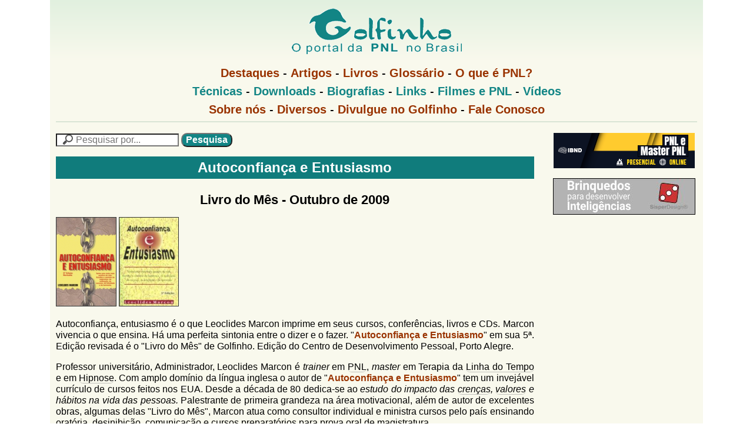

--- FILE ---
content_type: text/html; charset=utf-8
request_url: https://golfinho.com.br/livro-do-mes/autoconfianca-e-entusiasmo.htm
body_size: 11097
content:
<!DOCTYPE html>
<!--[if lt IE 7]><html class="lt-ie9 lt-ie8 lt-ie7" lang="pt-br" dir="ltr"><![endif]-->
<!--[if IE 7]><html class="lt-ie9 lt-ie8" lang="pt-br" dir="ltr"><![endif]-->
<!--[if IE 8]><html class="lt-ie9" lang="pt-br" dir="ltr"><![endif]-->
<!--[if gt IE 8]><!--><html lang="pt-br" dir="ltr" prefix="og: http://ogp.me/ns# article: http://ogp.me/ns/article# book: http://ogp.me/ns/book# profile: http://ogp.me/ns/profile# video: http://ogp.me/ns/video# product: http://ogp.me/ns/product# content: http://purl.org/rss/1.0/modules/content/ dc: http://purl.org/dc/terms/ foaf: http://xmlns.com/foaf/0.1/ rdfs: http://www.w3.org/2000/01/rdf-schema# sioc: http://rdfs.org/sioc/ns# sioct: http://rdfs.org/sioc/types# skos: http://www.w3.org/2004/02/skos/core# xsd: http://www.w3.org/2001/XMLSchema#"><!--<![endif]-->
<head>
<meta charset="utf-8" />
<link href="https://golfinho.com.br/sites/all/themes/trnt/images/iphone-retina-120x120.png" rel="apple-touch-icon" sizes="120x120" />
<link href="https://golfinho.com.br/sites/all/themes/trnt/images/ipad-retina-152x152.png" rel="apple-touch-icon" sizes="152x152" />
<link href="https://golfinho.com.br/sites/all/themes/trnt/images/ipad-standard-76x76.png" rel="apple-touch-icon" sizes="76x76" />
<link href="https://golfinho.com.br/sites/all/themes/trnt/images/default-60x60.png" rel="apple-touch-icon" />
<link href="https://golfinho.com.br/sites/all/themes/trnt/images/default-60x60.png" rel="shortcut icon" />
<link rel="shortcut icon" href="https://golfinho.com.br/favicon.ico" type="image/vnd.microsoft.icon" />
<meta name="viewport" content="width=device-width, initial-scale=1.0, user-scalable=yes" />
<meta name="description" content="Esse livro em sua 5a edição traz sugestões práticas e eficazes que podem auxiliá-lo a se tornar uma pessoa mais autoconfiante e segura." />
<meta name="MobileOptimized" content="width" />
<meta name="HandheldFriendly" content="true" />
<meta name="apple-mobile-web-app-capable" content="yes" />
<meta name="keywords" content="PNL, Leoclides Marcon, técnicas, autoconfiança, sucesso profissional, auto-realização, relações humanas, saúde, exercícios, pensamentos, programação neurolinguistica, neurolinguistica." />
<meta name="generator" content="Drupal 7 (http://drupal.org)" />
<link rel="image_src" href="http://golfinho.com.br/sites/default/files/images/golfinho200x200.png" />
<link rel="canonical" href="https://golfinho.com.br/livro-do-mes/autoconfianca-e-entusiasmo.htm" />
<meta property="og:site_name" content="Golfinho - O Portal da PNL no Brasil" />
<meta property="og:title" content="Autoconfiança e Entusiasmo" />
<meta property="og:description" content="Autoconfiança, entusiasmo é o que Leoclides Marcon imprime em seus cursos, conferências, livros e CDs. Marcon vivencia o que ensina. Há uma perfeita sintonia entre o dizer e o fazer. &quot;Autoconfiança e Entusiasmo&quot; em sua 5ª. Edição revisada é o &quot;Livro do Mês&quot; de Golfinho. Edição do Centro de Desenvolvimento Pessoal, Porto Alegre." />
<meta property="og:updated_time" content="2014-06-13T00:04:35-03:00" />
<meta property="og:image" content="http://golfinho.com.br/sites/default/files/images/golfinho200x200.png" />
<meta property="og:image:type" content="image/png" />
<meta property="og:image:width" content="200" />
<meta property="og:image:height" content="200" />
<meta property="og:locale" content="pt_BR" />
<meta property="article:published_time" content="2014-04-13T13:10:43-03:00" />
<meta property="article:modified_time" content="2014-06-13T00:04:35-03:00" />
<title>Livro do Mês: Autoconfiança e Entusiasmo | Golfinho</title>
<link type="text/css" rel="stylesheet" href="https://golfinho.com.br/sites/default/files/css/css_1ds6V7PtE7CYCZde41yhO3XfwCyLjH-JfWmihCLfZ9Q.css" media="all" />
<link type="text/css" rel="stylesheet" href="https://golfinho.com.br/sites/default/files/css/css_U1Y_aLsYaEGv095vd2gmwLzS5fbByELvIj07YwOd4tY.css" media="all" />
<link type="text/css" rel="stylesheet" href="https://golfinho.com.br/sites/default/files/css/css_-s6vrlX4qHAMSjkn7-f9CX7lXQEu1jsI0pQrGK-pcnQ.css" media="all" />
<link type="text/css" rel="stylesheet" href="https://golfinho.com.br/sites/default/files/css/css_4OZ-9mJE1OxMP1HEUmLyJUSsqCKmA_TIQxLaMHcwLd8.css" media="screen" />
<link type="text/css" rel="stylesheet" href="https://golfinho.com.br/sites/default/files/css/css_GvitveYsrk5_sU3VsuiVvq_HhIIqLA6tBusI082UDwQ.css" media="only screen" />
<link type="text/css" rel="stylesheet" href="https://golfinho.com.br/sites/default/files/css/css_LppEBeIQo29RjgIlEhUaOB00RID2f1rR_aOUMZlkEdw.css" media="screen" />
<link type="text/css" rel="stylesheet" href="https://golfinho.com.br/sites/default/files/css/css_tDbM5IJvm4lYo7ApZWRjRXWM1Cm_dhBIsdnKtxaBbgM.css" media="all" />
<link type="text/css" rel="stylesheet" href="https://golfinho.com.br/sites/default/files/css/css_3zHLxjEsBycNEeRMDoJ1vx4go_XGWQITWnV4Wana-IA.css" media="only screen" />
<link type="text/css" rel="stylesheet" href="https://golfinho.com.br/sites/default/files/css/css_AbpHGcgLb-kRsJGnwFEktk7uzpZOCcBY74-YBdrKVGs.css" media="screen" />

<!--[if lt IE 8]>
<link type="text/css" rel="stylesheet" href="https://golfinho.com.br/sites/default/files/css/css_reur1-RX9x2uqDVEJYGn_wdONfl7b1-HQiSiY8o5w3U.css" media="screen" />
<![endif]-->
<link type="text/css" rel="stylesheet" href="https://golfinho.com.br/sites/default/files/css/css_3jF6EmJAGGQSz4Hat0vbJX9fGzvg3TKRjPm7XwGX6Mo.css" media="all" />
<script type="text/javascript" src="https://golfinho.com.br/sites/default/files/js/js_tm1gahPj5RurExr4Zj4GdGvvL7W4-u6_XRVeEsXyp3Q.js"></script>
<script type="text/javascript" src="https://golfinho.com.br/sites/default/files/js/js_U_-s7A3S8g421YL_XN7UbnUiAo6g67P3iTj5KkByCbY.js"></script>
<script type="text/javascript" src="https://golfinho.com.br/sites/default/files/js/js_lcw8rd-FVuwAagGiMAe0KfxQL11R4iZ00XNI5JBIFqM.js"></script>
<script type="text/javascript">
<!--//--><![CDATA[//><!--
(function(i,s,o,g,r,a,m){i["GoogleAnalyticsObject"]=r;i[r]=i[r]||function(){(i[r].q=i[r].q||[]).push(arguments)},i[r].l=1*new Date();a=s.createElement(o),m=s.getElementsByTagName(o)[0];a.async=1;a.src=g;m.parentNode.insertBefore(a,m)})(window,document,"script","https://golfinho.com.br/sites/default/files/googleanalytics/analytics.js?t07qs2","ga");ga("create", "UA-53002398-1", {"cookieDomain":"auto"});ga("require", "linkid", "linkid.js");ga("set", "page", location.pathname + location.search + location.hash);ga("send", "pageview");
//--><!]]>
</script>
<script type="text/javascript" src="https://golfinho.com.br/sites/default/files/js/js_-aTBLsc7TUx64Z2A_ICABKY-yAuW7vqgPREjqFxpUKI.js"></script>
<script type="text/javascript" src="https://golfinho.com.br/sites/default/files/js/js_ZzTYP0TqbLLn904R-M0jE5gRX-8rJYxwPz_HlocKvik.js"></script>
<script type="text/javascript">
<!--//--><![CDATA[//><!--
jQuery.extend(Drupal.settings, {"basePath":"\/","pathPrefix":"","ajaxPageState":{"theme":"trnt","theme_token":"lu_adG9C9nBptqY6yivMJzKBWZ2pUMuMlKb3auxi8dM","js":{"sites\/all\/modules\/clientside_validation\/clientside_validation.ie8.js":1,"sites\/all\/modules\/clientside_validation\/clientside_validation_html5\/clientside_validation_html5.js":1,"sites\/all\/modules\/clientside_validation\/clientside_validation.js":1,"misc\/jquery.js":1,"misc\/jquery.once.js":1,"misc\/drupal.js":1,"sites\/all\/modules\/admin_menu\/admin_devel\/admin_devel.js":1,"sites\/all\/modules\/br_address\/br_address.js":1,"sites\/all\/modules\/extlink\/extlink.js":1,"public:\/\/languages\/pt-br_VnBxCeW8ItsFGrxBDC8Z7fBgppGtEL8PZcsfqe3ZwuQ.js":1,"sites\/all\/modules\/custom_search\/js\/custom_search.js":1,"sites\/all\/modules\/responsive_menus\/styles\/responsive_menus_simple\/js\/responsive_menus_simple.js":1,"sites\/all\/modules\/google_analytics\/googleanalytics.js":1,"0":1,"sites\/all\/modules\/clientside_validation\/jquery-validate\/jquery.validate.js":1,"sites\/all\/themes\/adaptivetheme\/adaptivetheme\/at_core\/scripts\/scalefix.js":1,"sites\/all\/themes\/adaptivetheme\/adaptivetheme\/at_core\/scripts\/matchMedia.js":1,"sites\/all\/themes\/adaptivetheme\/adaptivetheme\/at_core\/scripts\/matchMedia.addListener.js":1,"sites\/all\/themes\/adaptivetheme\/adaptivetheme\/at_core\/scripts\/outside-events.js":1,"sites\/all\/themes\/adaptivetheme\/adaptivetheme\/at_core\/scripts\/menu-toggle.js":1},"css":{"modules\/system\/system.base.css":1,"modules\/system\/system.menus.css":1,"modules\/system\/system.messages.css":1,"modules\/system\/system.theme.css":1,"modules\/comment\/comment.css":1,"sites\/all\/modules\/date\/date_api\/date.css":1,"sites\/all\/modules\/date\/date_popup\/themes\/datepicker.1.7.css":1,"modules\/field\/theme\/field.css":1,"modules\/node\/node.css":1,"modules\/search\/search.css":1,"modules\/user\/user.css":1,"sites\/all\/modules\/extlink\/extlink.css":1,"sites\/all\/modules\/views\/css\/views.css":1,"sites\/all\/modules\/ctools\/css\/ctools.css":1,"sites\/all\/modules\/lexicon\/css\/lexicon.css":1,"sites\/all\/modules\/print\/print_ui\/css\/print_ui.theme.css":1,"sites\/all\/modules\/custom_search\/custom_search.css":1,"sites\/all\/modules\/responsive_menus\/styles\/responsive_menus_simple\/css\/responsive_menus_simple.css":1,"sites\/all\/themes\/adaptivetheme\/adaptivetheme\/at_core\/css\/at.settings.style.headings.css":1,"sites\/all\/themes\/adaptivetheme\/adaptivetheme\/at_core\/css\/at.settings.style.image.css":1,"sites\/all\/themes\/adaptivetheme\/adaptivetheme\/at_core\/css\/at.settings.style.floatblocks.css":1,"sites\/all\/themes\/adaptivetheme\/adaptivetheme\/at_core\/css\/at.layout.css":1,"sites\/all\/themes\/trnt\/css\/global.base.css":1,"sites\/all\/themes\/trnt\/css\/global.styles.css":1,"public:\/\/adaptivetheme\/trnt_files\/trnt.responsive.layout.css":1,"public:\/\/adaptivetheme\/trnt_files\/trnt.fonts.css":1,"public:\/\/adaptivetheme\/trnt_files\/trnt.menutoggle.css":1,"public:\/\/adaptivetheme\/trnt_files\/trnt.responsive.styles.css":1,"public:\/\/adaptivetheme\/trnt_files\/trnt.custom.css":1,"public:\/\/adaptivetheme\/trnt_files\/trnt.lt-ie8.layout.css":1,"public:\/\/cpn\/block-4.css":1,"public:\/\/cpn\/search-form.css":1}},"custom_search":{"form_target":"_self","solr":1},"better_exposed_filters":{"views":{"rodape":{"displays":{"block":{"filters":[]}}}}},"responsive_menus":[{"toggler_text":"\u2630 Menu","selectors":["#main-menu","#block-system-main-menu"],"media_size":"700","media_unit":"px","remove_attributes":true,"responsive_menus_style":"responsive_menus_simple"}],"extlink":{"extTarget":"_blank","extClass":"ext","extLabel":" ","extImgClass":0,"extSubdomains":0,"extExclude":"","extInclude":"","extCssExclude":".BannersRight, .views-field-field-banner-img, .view-id-rodape","extCssExplicit":"","extAlert":0,"extAlertText":"This link will take you to an external web site.","mailtoClass":"mailto","mailtoLabel":"(link sends e-mail)"},"googleanalytics":{"trackOutbound":1,"trackMailto":1,"trackDownload":1,"trackDownloadExtensions":"7z|aac|arc|arj|asf|asx|avi|bin|csv|doc(x|m)?|dot(x|m)?|exe|flv|gif|gz|gzip|hqx|jar|jpe?g|js|mp(2|3|4|e?g)|mov(ie)?|msi|msp|pdf|phps|png|ppt(x|m)?|pot(x|m)?|pps(x|m)?|ppam|sld(x|m)?|thmx|qtm?|ra(m|r)?|sea|sit|tar|tgz|torrent|txt|wav|wma|wmv|wpd|xls(x|m|b)?|xlt(x|m)|xlam|xml|z|zip","trackUrlFragments":1},"urlIsAjaxTrusted":{"\/search\/site":true,"\/livro-do-mes\/autoconfianca-e-entusiasmo.htm":true},"adaptivetheme":{"trnt":{"layout_settings":{"bigscreen":"three-col-grail","tablet_landscape":"three-col-grail","tablet_portrait":"one-col-vert","smalltouch_landscape":"one-col-vert","smalltouch_portrait":"one-col-stack"},"media_query_settings":{"bigscreen":"only screen and (min-width:1110px)","tablet_landscape":"only screen and (min-width:769px) and (max-width:1024px)","tablet_portrait":"only screen and (min-width:581px) and (max-width:768px)","smalltouch_landscape":"only screen and (min-width:321px) and (max-width:580px)","smalltouch_portrait":"only screen and (max-width:320px)"},"menu_toggle_settings":{"menu_toggle_tablet_portrait":"false","menu_toggle_tablet_landscape":"false"}}},"clientsideValidation":{"forms":{"search-block-form":{"errorPlacement":1,"general":{"errorClass":"error","wrapper":"li","validateTabs":"","scrollTo":1,"scrollSpeed":1000,"disableHtml5Validation":1,"validateOnBlur":1,"validateOnBlurAlways":0,"validateOnKeyUp":1,"validateBeforeAjax":0,"validateOnSubmit":1,"showMessages":0,"errorElement":"label"},"rules":{"search_block_form":{"maxlength":"120","messages":{"maxlength":"Pesquisa no Golfinho field has to have maximum 120 values."}}}},"search-form":{"errorPlacement":1,"general":{"errorClass":"error","wrapper":"li","validateTabs":"","scrollTo":1,"scrollSpeed":1000,"disableHtml5Validation":1,"validateOnBlur":1,"validateOnBlurAlways":0,"validateOnKeyUp":1,"validateBeforeAjax":0,"validateOnSubmit":1,"showMessages":0,"errorElement":"label"},"rules":{"keys":{"maxlength":255,"messages":{"maxlength":"Pesquisa por field has to have maximum 255 values."}}}}},"general":{"usexregxp":0,"months":{"janeiro":1,"jan":1,"fevereiro":2,"fev":2,"mar\u00e7o":3,"mar":3,"abril":4,"abr":4,"mai":5,"junho":6,"jun":6,"julho":7,"jul":7,"agosto":8,"ago":8,"setembro":9,"set":9,"outubro":10,"out":10,"novembro":11,"nov":11,"dezembro":12,"dez":12}},"groups":{"search-block-form":{},"search-form":{}}}});
//--><!]]>
</script>
<!--[if lt IE 9]>
<script src="https://golfinho.com.br/sites/all/themes/adaptivetheme/adaptivetheme/at_core/scripts/html5.js?t07qs2"></script>
<script src="https://golfinho.com.br/sites/all/themes/adaptivetheme/adaptivetheme/at_core/scripts/respond.js?t07qs2"></script>
<![endif]-->
</head>
<body class="html not-front not-logged-in one-sidebar sidebar-second page-node page-node- page-node-1255 node-type-livros-do-mes i18n-pt-br site-name-hidden atr-7.x-3.x atv-7.x-3.2 lang-pt-br site-name-golfinho section-livro-do-mes">
  <div id="skip-link" class="nocontent">
    <a href="#main-content" class="element-invisible element-focusable">Pular para o conteúdo principal</a>
  </div>
    <div id="page-wrapper">
  <div id="page" class="container page ssc-n ssw-b ssa-l sss-n btc-n btw-b bta-l bts-n ntc-n ntw-b nta-l nts-n ctc-n ctw-b cta-l cts-n ptc-n ptw-b pta-l pts-n at-mt">

    <!-- !Leaderboard Region -->
    
    <header id="header" class="clearfix" role="banner">

              <!-- !Branding -->
        <div id="branding" class="branding-elements clearfix">

                      <div id="logo">
              <a href="/"><img class="site-logo" typeof="foaf:Image" src="https://golfinho.com.br/sites/default/files/golfinho_logo_2012_1_0.png" alt="Golfinho" /></a>            </div>
          
                      <!-- !Site name and Slogan -->
            <div class="element-invisible h-group" id="name-and-slogan">

                              <h1 class="element-invisible" id="site-name"><a href="/" title="Página inicial">Golfinho</a></h1>
              
              
            </div>
          
        </div>
      
      <!-- !Header Region -->
      
    </header>

    <!-- !Navigation -->
    <div id="menu-bar" class="nav clearfix"><section id="block-block-3" class="block block-block menu-wrapper menu-bar-wrapper clearfix odd first block-count-1 block-region-menu-bar block-3" >  
      <h2 class="element-invisible block-title">Menu 1</h2>
  
   <div class="last leaf menu-depth-1 menu-item-4877" style="text-align: center;"><span style="font-size:20px;"><a href="/destaques.htm"><strong>Destaques</strong></a> - <strong><a href="/artigos-de-pnl-hipnose-e-coaching.htm" title="Livros de PNL, Hipnose e Coaching classificados por assunto">Artigos</a></strong> - <strong><a href="/livros-de-pnl-hipnose-e-coaching.htm" title="Livros de PNL, Hipnose e Coaching classificados por assunto">Livros</a></strong> - <a href="/glossario-de-termos-de-pnl.htm"><strong>Glossário</strong></a>&nbsp;-<strong>&nbsp;<a href="/pnl-programacao-neurolinguistica.htm" title="Centros e Institutos de PNL, Coaching e Hipnose no Brasil">O que é PNL?</a></strong></span></div>
 
  </section><section id="block-block-4" class="block block-block menu-wrapper menu-bar-wrapper clearfix even block-count-2 block-region-menu-bar block-4" >  
      <h2 class="element-invisible block-title">Menu PNL</h2>
  
   <div style="text-align: center;"><span style="font-size:20px;"><a href="/exercicios-e-tecnicas.htm" title="Exercícios com técnicas de PNL.">Técnicas</a> - <a href="/downloads.htm" title="Arquivos para download disponibilizados pelo Golfinho">Downloads</a> - <a href="/biografias.htm" title="Biografias dos criadores e inspiradores da PNL e principais autores">Biografias</a> - <a href="/links.htm" title="Links relacionados à PNL no Brasil, Exterior e de interesse geral.">Links</a> - <a href="/filmes-e-pnl.htm" title="Filmes que mostram técnicas de PNL, para você exercitar a observação.">Filmes e PNL</a> - <a href="/dvds-cds-e-videos-sobre-pnl-e-hipnose.htm" title="DVD's, CD's e vídeos sobre PNL e Hipnose, com os links para adquirir">Vídeos</a></span></div>
 
  </section><section id="block-block-5" class="block block-block menu-wrapper menu-bar-wrapper clearfix odd last block-count-3 block-region-menu-bar block-5" >  
      <h2 class="element-invisible block-title">Golfinho Menu</h2>
  
   <div class="last leaf menu-depth-1 menu-item-4225" style="text-align: center;"><span style="font-size:20px;"><a href="/golfinho-missao-objetivos-por-que-golfinho.htm" title="Golfinho, Missão e objetivos. Nossa missão é ajudar a construir um mundo onde todos possam desenvolver suas potencialidades e viver melhor.">Sobre nós</a> - <a href="/diversos.htm" title="Vídeos (links), como divulgar no Golfinho, materiais diversos que não estão em outras seções.">Diversos</a> - <a href="/anuncie-no-golfinho.htm" title="Divulgação nos sites Golfinho, Metáforas e Metas.">Divulgue no Golfinho</a> - <a href="/fale-conosco.htm" title="Formulário de contato - Fale Conosco">Fale Conosco</a></span></div>

<div class="last leaf menu-depth-1 menu-item-4225" style="text-align: center;">
	<hr></div>
 
  </section></div>        
    <!-- !Breadcrumbs -->
    
    <!-- !Messages and Help -->
        
    <!-- !Secondary Content Region -->
    
    <div id="columns" class="columns clearfix">
      <main id="content-column" class="content-column" role="main">
        <div class="content-inner">

          <!-- !Highlighted region -->
          <div class="region region-highlighted"><div class="region-inner clearfix"><div id="block-search-form" class="block block-search no-title odd first last block-count-4 block-region-highlighted block-form"  role="search"><div class="block-inner clearfix">  
  
  <div class="block-content content"><form class="search-form" role="search" action="/livro-do-mes/autoconfianca-e-entusiasmo.htm" method="post" id="search-block-form" accept-charset="UTF-8"><div><div class="container-inline">
      <h2 class="element-invisible">Formulário de busca</h2>
    <div class="form-item form-type-textfield form-item-search-block-form">
  <label class="element-invisible" for="edit-search-block-form--2">Pesquisa no Golfinho </label>
 <input title="Digite as palavras que você deseja pesquisar no site do Golfinho." class="custom-search-box form-text" placeholder="Pesquisar por..." type="search" id="edit-search-block-form--2" name="search_block_form" value="" size="18" maxlength="120" />
</div>
<div class="form-actions form-wrapper" id="edit-actions"><input type="submit" id="edit-submit" name="op" value="Pesquisa" class="form-submit" /></div><input type="hidden" name="form_build_id" value="form-BuX0zZ4mTaV0Ntwi8nfJOl8XS_4c3ZkfVpfqiw93hqQ" />
<input type="hidden" name="form_id" value="search_block_form" />
</div>
</div></form></div>
  </div></div></div></div>
          <section id="main-content">

            
            <!-- !Main Content Header -->
                          <header id="main-content-header" class="clearfix">

                                  <h1 id="page-title">
                    Autoconfiança e Entusiasmo                  </h1>
                
                
              </header>
            
            <!-- !Main Content -->
                          <div id="content" class="region">
                <div id="block-system-main" class="block block-system no-title odd first block-count-5 block-region-content block-main" >  
  
  <article id="node-1255" class="node node-livros-do-mes article odd node-full ia-n clearfix" about="/livro-do-mes/autoconfianca-e-entusiasmo.htm" typeof="sioc:Item foaf:Document" role="article">
  
  
  
  <div class="node-content">
    <div class="view view-Livro-do-Mes view-id-Livro_do_Mes view-display-id-entity_view_2 view-dom-id-94b1ee357ea6757974fec34b082454e8">
      
      <div class="view-header">
       <h3 style="text-align: center;">Livro do Mês - <span class="date-display-single" property="dc:date" datatype="xsd:dateTime" content="2009-10-01T00:00:00-03:00">Outubro de 2009</span></h3>     </div>
  
  
  
      <div class="view-content">
        <div class="views-row views-row-1 views-row-odd views-row-first views-row-last">
      
  <div>        <p><a href="https://golfinho.com.br/sites/default/files/livcapas/liv199a_0.jpg"><img typeof="foaf:Image" class="image-style-livrocapalista" src="https://golfinho.com.br/sites/default/files/styles/livrocapalista/public/livcapas/liv199a_0.jpg?itok=CylmV3Dn" width="103" height="152" alt="Capa do Livro" title="Capa do Livro" /></a>  <a href="https://golfinho.com.br/sites/default/files/livcapas/liv199_0.jpg"><img typeof="foaf:Image" class="image-style-livrocapalista" src="https://golfinho.com.br/sites/default/files/styles/livrocapalista/public/livcapas/liv199_0.jpg?itok=Qd45re-8" width="102" height="152" alt="Capa do Livro" title="Capa do Livro" /></a></p>  </div>  </div>
    </div>
  
  
  
  
  
  
</div> <div class="field field-name-body field-type-text-with-summary field-label-hidden view-mode-full"><div class="field-items"><div class="field-item even" property="content:encoded"> <p>Autoconfiança, entusiasmo é o que Leoclides Marcon imprime em seus cursos, conferências, livros e CDs. Marcon vivencia o que ensina. Há uma perfeita sintonia entre o dizer e o fazer. "<strong><a href="/livro/autoconfianca-e-entusiasmo.htm">Autoconfiança e Entusiasmo</a></strong>" em sua 5ª. Edição revisada é o "Livro do Mês" de Golfinho. Edição do Centro de Desenvolvimento Pessoal, Porto Alegre.</p>

<p>Professor universitário, Administrador, Leoclides Marcon é <em>trainer</em> em <a href="/glossario-pnl/pnl.htm" title="PNL - Programação NeuroLinguística é definida como o estudo da estrutura da experiência subjetiva, o que pode ser deduzido e predito por ela, já que se crê que todo o comportamento tem uma estrutura. (Richard Bandler)
" class="lexicon-term">PNL</a>, <em>master</em> em Terapia da <a href="/glossario-pnl/linha-do-tempo.htm" title="A linha que conecta seu passado a seu futuro. O &quot;lugar&quot; onde armazenamos imagens, sons, e sensações de nosso passado e nosso futuro.
" class="lexicon-term">Linha do Tempo</a> e em <a href="/glossario-pnl/hipnose.htm" title="Estado alterado de consciência e percepção, de profundo relaxamento, no qual o consciente e o inconsciente podem ser focalizados por ficarem mais receptivos à sugestão terapêutica. Veja artigo
" class="lexicon-term">Hipnose</a>. Com amplo domínio da língua inglesa o autor de "<strong><a href="/livro/autoconfianca-e-entusiasmo.htm">Autoconfiança e Entusiasmo</a></strong>" tem um invejável currículo de cursos feitos nos EUA. Desde a década de 80 dedica-se ao <em>estudo do impacto das <a href="/glossario-pnl/crencas.htm" title="As generalizações que fazemos sobre outros, sobre o mundo e sobre nós mesmos que se tornam nossos princípios operacionais. Agimos como se fossem verdadeiras e são verdadeiras para nós. Crenças e valores são um dos níveis neurológicos. Veja Termo do Mês - Crenças
" class="lexicon-term">crenças</a>, <a href="/glossario-pnl/valores.htm" title="Aquilo que é importante para a pessoa, por exemplo, saúde. Juntamente com as crenças um dos níveis neurológicos. Valores compartilhados são considerados o fundamento da ética, da comunidade e da cultura. Veja Termo do Mês - Valores
" class="lexicon-term">valores</a> e hábitos na vida das pessoas.</em> Palestrante de primeira grandeza na área motivacional, além de autor de excelentes obras, algumas delas "Livro do Mês", Marcon atua como consultor individual e ministra cursos pelo país ensinando oratória, desinibição, comunicação e cursos preparatórios para prova oral de magistratura.</p>

<p>A obra que ora Golfinho apresenta aos leitores é bastante diferente de livros de <a href="/glossario-pnl/pnl.htm" title="PNL - Programação NeuroLinguística é definida como o estudo da estrutura da experiência subjetiva, o que pode ser deduzido e predito por ela, já que se crê que todo o comportamento tem uma estrutura. (Richard Bandler)
" class="lexicon-term">PNL</a> que tratam de assunto semelhante. Marcon <em>conversa</em> com o leitor, exemplifica fatos da própria vida, transforma a leitura em exercício. Segundo a <strong>Introdução</strong> a proposta é orientar o leitor para libertar-se de bloqueios e limitações, "expandir seu potencial superior, transformando sua vida numa experiência gratificante e enriquecedora". Aí está um dos segredos do sucesso do autor – você mergulha na leitura e vai se enriquecendo em confiança, entusiasmo.</p>

<p>São mais de 200 páginas de pura magia. Histórias, metáforas, conceitos, sugestões, induções, pressupostos, fé, entusiasmo, muito entusiasmo, conhecimento, muito conhecimento partilhado, <a href="/glossario-pnl/capacidade.htm" title="Uma estratégia bem-sucedida para realizar uma tarefa. Uma habilidade ou um hábito. Também uma maneira habitual de pensar. Um dos níveis neurológicos. Veja: Termo do Mês - Capacidade
" class="lexicon-term">capacidade</a> comunicacional, vão envolvendo, ressignificando nossos pensamentos limitantes, semeando caminhos criativos; libertando-nos de medos e bloqueios, fobias.</p>

<p>Aprendemos a criar e a gerenciar planos de vida, ecológicos, saudáveis. Aprendemos que o sucesso depende de nós, quer a nível pessoal, quer profissionalmente. Descobrimos o segredo da autorrealização; de como podemos nos libertar de culpas, mágoas, raivas e preocupações.</p>

<p>Saímos da leitura com novas técnicas para aprimorar o nosso relacionamento, seja no plano intrapessoal, seja no interpessoal. A arte de saber ouvir, a <a href="/glossario-pnl/estrategia.htm" title="Um conjunto de passos mentais e comportamentais explícitos, utilizados para atingir um resultado específico. Veja Termo do Mês - Estratégia
" class="lexicon-term">estratégia</a> de persuadir, princípios de relações humanas, e muito mais, são <em>decodificados</em> em estilo cristalino e disponibilizados com muita grandeza nessa obra vivencial.</p>

<p>Em <strong>Saúde</strong>, penúltimo capítulo, Marcon lembra que a nossa missão é <em>preservar a saúde, em vez de combater a doença.</em> E nos presenteia com uma série de fundamentos e práticas para facilitar a manutenção e/ou conquista de uma vida saudável.</p>

<p>O último capítulo, o décimo, <strong>Exercícios,</strong> novas vivências são propostas para reforçar a conexão com o <a href="/glossario-pnl/inconsciente.htm" title="Tudo o que não está em sua consciência no momento presente.
" class="lexicon-term">inconsciente</a>.</p>

<p>Obra de grandeza ímpar tanto de forma como de conteúdo. A bibliografia é rica e sugere-se que os títulos em inglês de obras traduzidas para o português sejam citadas nas próximas edições de "<strong>Autoconfiança e Entusiasmo</strong>" também no nosso idioma, facilitando a pesquisa de quem não domina o idioma de Shakespeare.</p>

<p>Um livro para você ler, reler, e cada nova leitura é uma prática. Uma obra para você partilhar com toda a família, parentes, amigos. Um livro que dará a você <em>ferramentas ecológicas</em> para fazer leitura saudável e vivências mais ricas nas <em>eternas novidades </em>do mundo.</p>

<p style="text-align:right"><em><strong><a href="http://www.jncpnl.com.br" target="_blank">João Nicolau Carvalho</a></strong></em>, professor universitário, trainer em <a href="/glossario-pnl/pnl.htm" title="PNL - Programação NeuroLinguística é definida como o estudo da estrutura da experiência subjetiva, o que pode ser deduzido e predito por ela, já que se crê que todo o comportamento tem uma estrutura. (Richard Bandler)
" class="lexicon-term">PNL</a></p>
 </div></div></div><div class="view view-Livro-do-Mes view-id-Livro_do_Mes view-display-id-entity_view_1 view-dom-id-a5fb5975630ef788ba495947096833ca">
      
  
  
  
      <div class="view-content">
        <div class="views-row views-row-1 views-row-odd views-row-first views-row-last">
      
  <strong>    <span>Para comprar: </span>    <span><a href="https://www.livrariacultura.com.br/p/livros/autoajuda/autoconfianca-e-entusiasmo-5013237" rel="nofollow">Livraria Cultura</a></span>  </strong>  
  <strong>        <div>Página do livro: <a href="/livro/autoconfianca-e-entusiasmo.htm">Autoconfiança e Entusiasmo</a></div>  </strong>  </div>
    </div>
  
  
  
  
      <div class="view-footer">
       <h4 style="text-align: center;"><a href="/livros-do-mes.htm">Veja outros Livros do Mês</a></h4>     </div>
  
  
</div> <div class="social-share clearfix"></div>  </div>

  
  
  <span property="dc:title" content="Autoconfiança e Entusiasmo" class="rdf-meta element-hidden"></span><span property="sioc:num_replies" content="0" datatype="xsd:integer" class="rdf-meta element-hidden"></span></article>

  </div><div id="block-print-ui-print-links" class="block block-print-ui no-title even block-count-6 block-region-content block-print-links" >  
  
  <span class="print_html"><a href="https://golfinho.com.br/print/livro-do-mes/autoconfianca-e-entusiasmo.htm" title="Mostra uma versão para impressão desta página." class="print-page" onclick="window.open(this.href); return false" rel="nofollow"><img class="print-icon print-icon-margin image-style-none" typeof="foaf:Image" src="https://golfinho.com.br/sites/all/modules/print/icons/print_icon.png" width="16px" height="16px" alt="Versão para impressão" title="Versão para impressão" />Versão para impressão</a></span>
  </div><section id="block-apachesolr-search-mlt-001" class="block block-apachesolr-search odd last block-count-7 block-region-content block-mlt-001" >  
      <h2 class="block-title">Conteúdo Relacionado</h2>
  
  <div class="item-list"><ul><li class="even first"><a href="/livro-do-mes/despertando-seu-poder-pessoal.htm">Despertando seu Poder Pessoal</a></li><li class="odd"><a href="/livro-do-mes/livros-de-boas-festas-2009.htm">Livros de Boas Festas 2009</a></li><li class="even"><a href="/livro-do-mes/manual-da-felicidade.htm">Manual da Felicidade</a></li><li class="odd"><a href="/livro/despertando-seu-poder-pessoal.htm">Despertando seu Poder Pessoal</a></li><li class="even last"><a href="/livro/autoconfianca-e-entusiasmo.htm">Autoconfiança e Entusiasmo</a></li></ul></div>
  </section>              </div>
            
            <!-- !Feed Icons -->
            
            
          </section><!-- /end #main-content -->

          <!-- !Content Aside Region-->
          
        </div><!-- /end .content-inner -->
      </main><!-- /end #content-column -->

      <!-- !Sidebar Regions -->
            <div class="region region-sidebar-second sidebar"><div class="region-inner clearfix"><div id="block-block-6" class="block block-block no-title odd first last block-count-8 block-region-sidebar-second block-6" ><div class="block-inner clearfix">  
  
  <div class="block-content content"> <div style="text-align: center;"><a href="https://www.ibnd.com.br/curso-practitioner-em-pnl/" title="IBND - Instituto Brasileiro de Neurodesenvolvimento"><img alt="IBND - Instituto Brasileiro de Neurodesenvolvimento" src="/sites/default/files/images/temp/banner-golfinho-ibnd-240-x-60.png" style="width: 240px; height: 60px;"></a><a href="http://www.sisperdesign.com/" target="_blank"> <img alt="SisperDesign" src="/sites/default/files/images/temp/banner_sisper2.jpg" style="width: 242px; height: 62px;" title="Brinquedos para desenvolver Inteligências"></a></div>
 </div>
  </div></div></div></div>
    </div><!-- /end #columns -->

    <!-- !Tertiary Content Region -->
    
    <!-- !Footer -->
          <footer id="footer" class="clearfix" role="contentinfo">
        <div class="region region-footer"><div class="region-inner clearfix"><div id="block-views-rodape-block" class="block block-views no-title odd first last block-count-9 block-region-footer block-rodape-block" ><div class="block-inner clearfix">  
  
  <div class="block-content content"><div class="view view-rodape view-id-rodape view-display-id-block view-dom-id-dec7fc1a4bc1ffb483e224cfd7215178">
        
  
  
      <div class="view-content">
      <table class="views-view-grid cols-4">
  
  <tbody>
          <tr class="row-1 row-first row-last">
                  <td class="col-1 col-first">
              
  <div class="views-field views-field-body">        <div class="field-content"> <p style="text-align:center"><a href="https://www.instagram.com/golfinhopnl/" target="_blank"><img alt="@golfinhopnl" src="/sites/default/files/images/insta.png" style="height: 48px; width: 48px;" title="@golfinhopnl"></a>&nbsp;&nbsp; <a href="https://www.facebook.com/PNLGolfinho" target="_blank"><img alt="" src="/sites/default/files/images/facebook64.png" style="height: 48px; width: 48px;"></a>&nbsp;&nbsp; <a href="/rss.xml" target="_blank" title="RSS do Golfinho - Últimas atualizações, Notícias, Novidades..."><img alt="" src="/sites/default/files/images/rss.png" style="height:48px; width:48px"></a> &nbsp; <a href="mailto:golfinho@golfinho.com.br" title="Nos envie uma mensagem de e-mail"><img alt="Newsletter" src="/sites/default/files/images/news2.png" style="height:48px; width:50px"></a>&nbsp;&nbsp; <a href="/" title="Página Inicial do Golfinho"><img alt="" src="/sites/default/files/images/golfinho_home.png" style="height:47px; width:67px"></a>&nbsp;&nbsp; <a href="/acessos.htm" title="Estatísticas de acesso ao Golfinho desde 05/05/1996"><img alt="" src="/sites/default/files/images/temp/golfinho_28_anos.jpg" style="width: 60px; height: 50px;"></a>&nbsp;&nbsp; <a href="https://www.google.com/" target="_blank"><img alt="" src="/sites/default/files/images/temp/google.png" style="width: 50px; height: 50px;"></a> &nbsp; <a href="https://www.bing.com/" target="_blank"><img alt="" src="/sites/default/files/images/temp/edge_icon.png" style="width: 50px; height: 50px;"></a></p>

<div style="text-align: center;"><strong>Esta página é produzida e mantida pela <a href="/golfinho-web-design.htm">Equipe do Golfinho Webdesign</a></strong><br>
	<span style="font-size:10px">Desenvolvido com <a href="http://drupal.org/" target="_blank"><strong>Drupal</strong></a></span></div>
 </div>  </div>          </td>
              </tr>
      </tbody>
</table>
    </div>
  
  
  
  
  
  
</div></div>
  </div></div></div></div>              </footer>
    
  </div>
</div>
  <script type="text/javascript" src="https://golfinho.com.br/sites/default/files/js/js_LDEIeJ7189cHvTuhR1aZqVa7parJ2v6ODrE_UOzH3io.js"></script>
</body>
</html>


--- FILE ---
content_type: text/css
request_url: https://golfinho.com.br/sites/default/files/css/css_LppEBeIQo29RjgIlEhUaOB00RID2f1rR_aOUMZlkEdw.css
body_size: 131
content:
body{font-family:Arial,Helvetica,sans-serif}#page-title{font-size:1.5em;}h1{font-size:2em;}h2{font-size:1.6em;}h3{font-size:1.4em;}h4{font-size:1.2em;}h5{font-size:1em;}h6{font-size:1em;}ruby ruby{font-family:Arial,Helvetica,sans-serif}


--- FILE ---
content_type: text/css
request_url: https://golfinho.com.br/sites/default/files/css/css_3jF6EmJAGGQSz4Hat0vbJX9fGzvg3TKRjPm7XwGX6Mo.css
body_size: 154
content:
h1{color:red;}
input[type=search]{background:#ededed url(/sites/default/files/images/search-icon.png) no-repeat 9px center;padding:0px 0px 0px 32px;background-color:#fff;}


--- FILE ---
content_type: text/plain
request_url: https://www.google-analytics.com/j/collect?v=1&_v=j102&a=520774299&t=pageview&_s=1&dl=https%3A%2F%2Fgolfinho.com.br%2Flivro-do-mes%2Fautoconfianca-e-entusiasmo.htm&dp=%2Flivro-do-mes%2Fautoconfianca-e-entusiasmo.htm&ul=en-us%40posix&dt=Livro%20do%20M%C3%AAs%3A%20Autoconfian%C3%A7a%20e%20Entusiasmo%20%7C%20Golfinho&sr=1280x720&vp=1280x720&_u=aGBAAEAjAAAAACAAI~&jid=279579248&gjid=951940206&cid=1641346842.1766790027&tid=UA-53002398-1&_gid=859949918.1766790027&_r=1&_slc=1&z=1005333751
body_size: -419
content:
2,cG-WY0NC3LHL8